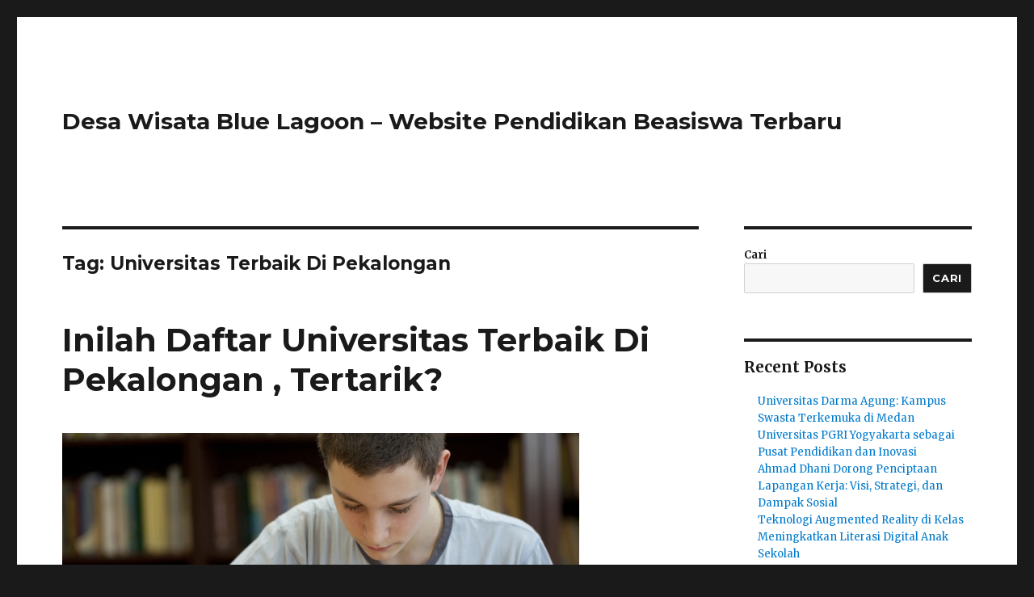

--- FILE ---
content_type: text/html; charset=UTF-8
request_url: https://www.bluelagoonjogja.com/tag/universitas-terbaik-di-pekalongan/
body_size: 10965
content:
<!DOCTYPE html>
<html lang="id" class="no-js">
<head>
	<meta charset="UTF-8">
	<meta name="viewport" content="width=device-width, initial-scale=1">
	<link rel="profile" href="https://gmpg.org/xfn/11">
		<script>(function(html){html.className=html.className.replace(/\bno-js\b/,'js')})(document.documentElement);</script>
<meta name='robots' content='index, follow, max-image-preview:large, max-snippet:-1, max-video-preview:-1'/>

	<!-- This site is optimized with the Yoast SEO plugin v21.5 - https://yoast.com/wordpress/plugins/seo/ -->
	<title>Universitas Terbaik Di Pekalongan Archives - Desa Wisata Blue Lagoon - Website Pendidikan Beasiswa Terbaru</title>
	<link rel="canonical" href="https://www.bluelagoonjogja.com/tag/universitas-terbaik-di-pekalongan/"/>
	<meta property="og:locale" content="id_ID"/>
	<meta property="og:type" content="article"/>
	<meta property="og:title" content="Universitas Terbaik Di Pekalongan Archives - Desa Wisata Blue Lagoon - Website Pendidikan Beasiswa Terbaru"/>
	<meta property="og:url" content="https://www.bluelagoonjogja.com/tag/universitas-terbaik-di-pekalongan/"/>
	<meta property="og:site_name" content="Desa Wisata Blue Lagoon - Website Pendidikan Beasiswa Terbaru"/>
	<meta name="twitter:card" content="summary_large_image"/>
	<script type="application/ld+json" class="yoast-schema-graph">{"@context":"https://schema.org","@graph":[{"@type":"CollectionPage","@id":"https://www.bluelagoonjogja.com/tag/universitas-terbaik-di-pekalongan/","url":"https://www.bluelagoonjogja.com/tag/universitas-terbaik-di-pekalongan/","name":"Universitas Terbaik Di Pekalongan Archives - Desa Wisata Blue Lagoon - Website Pendidikan Beasiswa Terbaru","isPartOf":{"@id":"https://www.bluelagoonjogja.com/#website"},"primaryImageOfPage":{"@id":"https://www.bluelagoonjogja.com/tag/universitas-terbaik-di-pekalongan/#primaryimage"},"image":{"@id":"https://www.bluelagoonjogja.com/tag/universitas-terbaik-di-pekalongan/#primaryimage"},"thumbnailUrl":"https://www.bluelagoonjogja.com/wp-content/uploads/2023/03/Universitas-Terbaik-Di-Pekalongan.jpg","breadcrumb":{"@id":"https://www.bluelagoonjogja.com/tag/universitas-terbaik-di-pekalongan/#breadcrumb"},"inLanguage":"id"},{"@type":"ImageObject","inLanguage":"id","@id":"https://www.bluelagoonjogja.com/tag/universitas-terbaik-di-pekalongan/#primaryimage","url":"https://www.bluelagoonjogja.com/wp-content/uploads/2023/03/Universitas-Terbaik-Di-Pekalongan.jpg","contentUrl":"https://www.bluelagoonjogja.com/wp-content/uploads/2023/03/Universitas-Terbaik-Di-Pekalongan.jpg","width":640,"height":360},{"@type":"BreadcrumbList","@id":"https://www.bluelagoonjogja.com/tag/universitas-terbaik-di-pekalongan/#breadcrumb","itemListElement":[{"@type":"ListItem","position":1,"name":"Home","item":"https://www.bluelagoonjogja.com/"},{"@type":"ListItem","position":2,"name":"Universitas Terbaik Di Pekalongan"}]},{"@type":"WebSite","@id":"https://www.bluelagoonjogja.com/#website","url":"https://www.bluelagoonjogja.com/","name":"Desa Wisata Blue Lagoon - Website Pendidikan Beasiswa Terbaru","description":"","potentialAction":[{"@type":"SearchAction","target":{"@type":"EntryPoint","urlTemplate":"https://www.bluelagoonjogja.com/?s={search_term_string}"},"query-input":"required name=search_term_string"}],"inLanguage":"id"}]}</script>
	<!-- / Yoast SEO plugin. -->


<link rel='dns-prefetch' href='//fonts.googleapis.com'/>
<link href='https://fonts.gstatic.com' crossorigin rel='preconnect'/>
<link rel="alternate" type="application/rss+xml" title="Desa Wisata Blue Lagoon - Website Pendidikan Beasiswa Terbaru &raquo; Feed" href="https://www.bluelagoonjogja.com/feed/"/>
<link rel="alternate" type="application/rss+xml" title="Desa Wisata Blue Lagoon - Website Pendidikan Beasiswa Terbaru &raquo; Umpan Komentar" href="https://www.bluelagoonjogja.com/comments/feed/"/>
<link rel="alternate" type="application/rss+xml" title="Desa Wisata Blue Lagoon - Website Pendidikan Beasiswa Terbaru &raquo; Universitas Terbaik Di Pekalongan Umpan Tag" href="https://www.bluelagoonjogja.com/tag/universitas-terbaik-di-pekalongan/feed/"/>
<style id='wp-img-auto-sizes-contain-inline-css'>img:is([sizes=auto i],[sizes^="auto," i]){contain-intrinsic-size:3000px 1500px}</style>
<style id='wp-emoji-styles-inline-css'>img.wp-smiley,img.emoji{display:inline!important;border:none!important;box-shadow:none!important;height:1em!important;width:1em!important;margin:0 .07em!important;vertical-align:-.1em!important;background:none!important;padding:0!important}</style>
<style id='wp-block-library-inline-css'>:root{--wp-block-synced-color:#7a00df;--wp-block-synced-color--rgb:122 , 0 , 223;--wp-bound-block-color:var(--wp-block-synced-color);--wp-editor-canvas-background:#ddd;--wp-admin-theme-color:#007cba;--wp-admin-theme-color--rgb:0 , 124 , 186;--wp-admin-theme-color-darker-10:#006ba1;--wp-admin-theme-color-darker-10--rgb:0 , 107 , 160.5;--wp-admin-theme-color-darker-20:#005a87;--wp-admin-theme-color-darker-20--rgb:0 , 90 , 135;--wp-admin-border-width-focus:2px}@media (min-resolution:192dpi){:root{--wp-admin-border-width-focus:1.5px}}.wp-element-button{cursor:pointer}:root .has-very-light-gray-background-color{background-color:#eee}:root .has-very-dark-gray-background-color{background-color:#313131}:root .has-very-light-gray-color{color:#eee}:root .has-very-dark-gray-color{color:#313131}:root .has-vivid-green-cyan-to-vivid-cyan-blue-gradient-background{background:linear-gradient(135deg,#00d084,#0693e3)}:root .has-purple-crush-gradient-background{background:linear-gradient(135deg,#34e2e4,#4721fb 50%,#ab1dfe)}:root .has-hazy-dawn-gradient-background{background:linear-gradient(135deg,#faaca8,#dad0ec)}:root .has-subdued-olive-gradient-background{background:linear-gradient(135deg,#fafae1,#67a671)}:root .has-atomic-cream-gradient-background{background:linear-gradient(135deg,#fdd79a,#004a59)}:root .has-nightshade-gradient-background{background:linear-gradient(135deg,#330968,#31cdcf)}:root .has-midnight-gradient-background{background:linear-gradient(135deg,#020381,#2874fc)}:root{--wp--preset--font-size--normal:16px;--wp--preset--font-size--huge:42px}.has-regular-font-size{font-size:1em}.has-larger-font-size{font-size:2.625em}.has-normal-font-size{font-size:var(--wp--preset--font-size--normal)}.has-huge-font-size{font-size:var(--wp--preset--font-size--huge)}.has-text-align-center{text-align:center}.has-text-align-left{text-align:left}.has-text-align-right{text-align:right}.has-fit-text{white-space:nowrap!important}#end-resizable-editor-section{display:none}.aligncenter{clear:both}.items-justified-left{justify-content:flex-start}.items-justified-center{justify-content:center}.items-justified-right{justify-content:flex-end}.items-justified-space-between{justify-content:space-between}.screen-reader-text{border:0;clip-path:inset(50%);height:1px;margin:-1px;overflow:hidden;padding:0;position:absolute;width:1px;word-wrap:normal!important}.screen-reader-text:focus{background-color:#ddd;clip-path:none;color:#444;display:block;font-size:1em;height:auto;left:5px;line-height:normal;padding:15px 23px 14px;text-decoration:none;top:5px;width:auto;z-index:100000}html :where(.has-border-color){border-style:solid}html :where([style*=border-top-color]){border-top-style:solid}html :where([style*=border-right-color]){border-right-style:solid}html :where([style*=border-bottom-color]){border-bottom-style:solid}html :where([style*=border-left-color]){border-left-style:solid}html :where([style*=border-width]){border-style:solid}html :where([style*=border-top-width]){border-top-style:solid}html :where([style*=border-right-width]){border-right-style:solid}html :where([style*=border-bottom-width]){border-bottom-style:solid}html :where([style*=border-left-width]){border-left-style:solid}html :where(img[class*=wp-image-]){height:auto;max-width:100%}:where(figure){margin:0 0 1em}html :where(.is-position-sticky){--wp-admin--admin-bar--position-offset:var(--wp-admin--admin-bar--height,0)}@media screen and (max-width:600px){html :where(.is-position-sticky){--wp-admin--admin-bar--position-offset:0}}</style><style id='wp-block-heading-inline-css'>h1:where(.wp-block-heading).has-background,h2:where(.wp-block-heading).has-background,h3:where(.wp-block-heading).has-background,h4:where(.wp-block-heading).has-background,h5:where(.wp-block-heading).has-background,h6:where(.wp-block-heading).has-background{padding:1.25em 2.375em}h1.has-text-align-left[style*=writing-mode]:where([style*=vertical-lr]),h1.has-text-align-right[style*=writing-mode]:where([style*=vertical-rl]),h2.has-text-align-left[style*=writing-mode]:where([style*=vertical-lr]),h2.has-text-align-right[style*=writing-mode]:where([style*=vertical-rl]),h3.has-text-align-left[style*=writing-mode]:where([style*=vertical-lr]),h3.has-text-align-right[style*=writing-mode]:where([style*=vertical-rl]),h4.has-text-align-left[style*=writing-mode]:where([style*=vertical-lr]),h4.has-text-align-right[style*=writing-mode]:where([style*=vertical-rl]),h5.has-text-align-left[style*=writing-mode]:where([style*=vertical-lr]),h5.has-text-align-right[style*=writing-mode]:where([style*=vertical-rl]),h6.has-text-align-left[style*=writing-mode]:where([style*=vertical-lr]),h6.has-text-align-right[style*=writing-mode]:where([style*=vertical-rl]){rotate:180deg}</style>
<style id='wp-block-latest-comments-inline-css'>ol.wp-block-latest-comments{box-sizing:border-box;margin-left:0}:where(.wp-block-latest-comments:not([style*=line-height] .wp-block-latest-comments__comment)){line-height:1.1}:where(.wp-block-latest-comments:not([style*=line-height] .wp-block-latest-comments__comment-excerpt p)){line-height:1.8}.has-dates :where(.wp-block-latest-comments:not([style*=line-height])),.has-excerpts :where(.wp-block-latest-comments:not([style*=line-height])){line-height:1.5}.wp-block-latest-comments .wp-block-latest-comments{padding-left:0}.wp-block-latest-comments__comment{list-style:none;margin-bottom:1em}.has-avatars .wp-block-latest-comments__comment{list-style:none;min-height:2.25em}.has-avatars .wp-block-latest-comments__comment .wp-block-latest-comments__comment-excerpt,.has-avatars .wp-block-latest-comments__comment .wp-block-latest-comments__comment-meta{margin-left:3.25em}.wp-block-latest-comments__comment-excerpt p{font-size:.875em;margin:.36em 0 1.4em}.wp-block-latest-comments__comment-date{display:block;font-size:.75em}.wp-block-latest-comments .avatar,.wp-block-latest-comments__comment-avatar{border-radius:1.5em;display:block;float:left;height:2.5em;margin-right:.75em;width:2.5em}.wp-block-latest-comments[class*="-font-size"] a,.wp-block-latest-comments[style*="font-size"] a{font-size:inherit}</style>
<style id='wp-block-latest-posts-inline-css'>.wp-block-latest-posts{box-sizing:border-box}.wp-block-latest-posts.alignleft{margin-right:2em}.wp-block-latest-posts.alignright{margin-left:2em}.wp-block-latest-posts.wp-block-latest-posts__list{list-style:none}.wp-block-latest-posts.wp-block-latest-posts__list li{clear:both;overflow-wrap:break-word}.wp-block-latest-posts.is-grid{display:flex;flex-wrap:wrap}.wp-block-latest-posts.is-grid li{margin:0 1.25em 1.25em 0;width:100%}@media (min-width:600px){.wp-block-latest-posts.columns-2 li{width:calc(50% - .625em)}.wp-block-latest-posts.columns-2 li:nth-child(2n){margin-right:0}.wp-block-latest-posts.columns-3 li{width:calc(33.33333% - .83333em)}.wp-block-latest-posts.columns-3 li:nth-child(3n){margin-right:0}.wp-block-latest-posts.columns-4 li{width:calc(25% - .9375em)}.wp-block-latest-posts.columns-4 li:nth-child(4n){margin-right:0}.wp-block-latest-posts.columns-5 li{width:calc(20% - 1em)}.wp-block-latest-posts.columns-5 li:nth-child(5n){margin-right:0}.wp-block-latest-posts.columns-6 li{width:calc(16.66667% - 1.04167em)}.wp-block-latest-posts.columns-6 li:nth-child(6n){margin-right:0}}:root :where(.wp-block-latest-posts.is-grid){padding:0}:root :where(.wp-block-latest-posts.wp-block-latest-posts__list){padding-left:0}.wp-block-latest-posts__post-author,.wp-block-latest-posts__post-date{display:block;font-size:.8125em}.wp-block-latest-posts__post-excerpt,.wp-block-latest-posts__post-full-content{margin-bottom:1em;margin-top:.5em}.wp-block-latest-posts__featured-image a{display:inline-block}.wp-block-latest-posts__featured-image img{height:auto;max-width:100%;width:auto}.wp-block-latest-posts__featured-image.alignleft{float:left;margin-right:1em}.wp-block-latest-posts__featured-image.alignright{float:right;margin-left:1em}.wp-block-latest-posts__featured-image.aligncenter{margin-bottom:1em;text-align:center}</style>
<style id='wp-block-search-inline-css'>.wp-block-search__button{margin-left:10px;word-break:normal}.wp-block-search__button.has-icon{line-height:0}.wp-block-search__button svg{height:1.25em;min-height:24px;min-width:24px;width:1.25em;fill:currentColor;vertical-align:text-bottom}:where(.wp-block-search__button){border:1px solid #ccc;padding:6px 10px}.wp-block-search__inside-wrapper{display:flex;flex:auto;flex-wrap:nowrap;max-width:100%}.wp-block-search__label{width:100%}.wp-block-search.wp-block-search__button-only .wp-block-search__button{box-sizing:border-box;display:flex;flex-shrink:0;justify-content:center;margin-left:0;max-width:100%}.wp-block-search.wp-block-search__button-only .wp-block-search__inside-wrapper{min-width:0!important;transition-property:width}.wp-block-search.wp-block-search__button-only .wp-block-search__input{flex-basis:100%;transition-duration:.3s}.wp-block-search.wp-block-search__button-only.wp-block-search__searchfield-hidden,.wp-block-search.wp-block-search__button-only.wp-block-search__searchfield-hidden .wp-block-search__inside-wrapper{overflow:hidden}.wp-block-search.wp-block-search__button-only.wp-block-search__searchfield-hidden .wp-block-search__input{border-left-width:0!important;border-right-width:0!important;flex-basis:0;flex-grow:0;margin:0;min-width:0!important;padding-left:0!important;padding-right:0!important;width:0!important}:where(.wp-block-search__input){appearance:none;border:1px solid #949494;flex-grow:1;font-family:inherit;font-size:inherit;font-style:inherit;font-weight:inherit;letter-spacing:inherit;line-height:inherit;margin-left:0;margin-right:0;min-width:3rem;padding:8px;text-decoration:unset!important;text-transform:inherit}:where(.wp-block-search__button-inside .wp-block-search__inside-wrapper){background-color:#fff;border:1px solid #949494;box-sizing:border-box;padding:4px}:where(.wp-block-search__button-inside .wp-block-search__inside-wrapper) .wp-block-search__input{border:none;border-radius:0;padding:0 4px}:where(.wp-block-search__button-inside .wp-block-search__inside-wrapper) .wp-block-search__input:focus{outline:none}:where(.wp-block-search__button-inside .wp-block-search__inside-wrapper) :where(.wp-block-search__button){padding:4px 8px}.wp-block-search.aligncenter .wp-block-search__inside-wrapper{margin:auto}.wp-block[data-align="right"] .wp-block-search.wp-block-search__button-only .wp-block-search__inside-wrapper{float:right}</style>
<style id='wp-block-search-theme-inline-css'>.wp-block-search .wp-block-search__label{font-weight:700}.wp-block-search__button{border:1px solid #ccc;padding:.375em .625em}</style>
<style id='wp-block-group-inline-css'>.wp-block-group{box-sizing:border-box}:where(.wp-block-group.wp-block-group-is-layout-constrained){position:relative}</style>
<style id='wp-block-group-theme-inline-css'>:where(.wp-block-group.has-background){padding:1.25em 2.375em}</style>
<style id='global-styles-inline-css'>:root{--wp--preset--aspect-ratio--square:1;--wp--preset--aspect-ratio--4-3: 4/3;--wp--preset--aspect-ratio--3-4: 3/4;--wp--preset--aspect-ratio--3-2: 3/2;--wp--preset--aspect-ratio--2-3: 2/3;--wp--preset--aspect-ratio--16-9: 16/9;--wp--preset--aspect-ratio--9-16: 9/16;--wp--preset--color--black:#000;--wp--preset--color--cyan-bluish-gray:#abb8c3;--wp--preset--color--white:#fff;--wp--preset--color--pale-pink:#f78da7;--wp--preset--color--vivid-red:#cf2e2e;--wp--preset--color--luminous-vivid-orange:#ff6900;--wp--preset--color--luminous-vivid-amber:#fcb900;--wp--preset--color--light-green-cyan:#7bdcb5;--wp--preset--color--vivid-green-cyan:#00d084;--wp--preset--color--pale-cyan-blue:#8ed1fc;--wp--preset--color--vivid-cyan-blue:#0693e3;--wp--preset--color--vivid-purple:#9b51e0;--wp--preset--color--dark-gray:#1a1a1a;--wp--preset--color--medium-gray:#686868;--wp--preset--color--light-gray:#e5e5e5;--wp--preset--color--blue-gray:#4d545c;--wp--preset--color--bright-blue:#007acc;--wp--preset--color--light-blue:#9adffd;--wp--preset--color--dark-brown:#402b30;--wp--preset--color--medium-brown:#774e24;--wp--preset--color--dark-red:#640c1f;--wp--preset--color--bright-red:#ff675f;--wp--preset--color--yellow:#ffef8e;--wp--preset--gradient--vivid-cyan-blue-to-vivid-purple:linear-gradient(135deg,#0693e3 0%,#9b51e0 100%);--wp--preset--gradient--light-green-cyan-to-vivid-green-cyan:linear-gradient(135deg,#7adcb4 0%,#00d082 100%);--wp--preset--gradient--luminous-vivid-amber-to-luminous-vivid-orange:linear-gradient(135deg,#fcb900 0%,#ff6900 100%);--wp--preset--gradient--luminous-vivid-orange-to-vivid-red:linear-gradient(135deg,#ff6900 0%,#cf2e2e 100%);--wp--preset--gradient--very-light-gray-to-cyan-bluish-gray:linear-gradient(135deg,#eee 0%,#a9b8c3 100%);--wp--preset--gradient--cool-to-warm-spectrum:linear-gradient(135deg,#4aeadc 0%,#9778d1 20%,#cf2aba 40%,#ee2c82 60%,#fb6962 80%,#fef84c 100%);--wp--preset--gradient--blush-light-purple:linear-gradient(135deg,#ffceec 0%,#9896f0 100%);--wp--preset--gradient--blush-bordeaux:linear-gradient(135deg,#fecda5 0%,#fe2d2d 50%,#6b003e 100%);--wp--preset--gradient--luminous-dusk:linear-gradient(135deg,#ffcb70 0%,#c751c0 50%,#4158d0 100%);--wp--preset--gradient--pale-ocean:linear-gradient(135deg,#fff5cb 0%,#b6e3d4 50%,#33a7b5 100%);--wp--preset--gradient--electric-grass:linear-gradient(135deg,#caf880 0%,#71ce7e 100%);--wp--preset--gradient--midnight:linear-gradient(135deg,#020381 0%,#2874fc 100%);--wp--preset--font-size--small:13px;--wp--preset--font-size--medium:20px;--wp--preset--font-size--large:36px;--wp--preset--font-size--x-large:42px;--wp--preset--spacing--20:.44rem;--wp--preset--spacing--30:.67rem;--wp--preset--spacing--40:1rem;--wp--preset--spacing--50:1.5rem;--wp--preset--spacing--60:2.25rem;--wp--preset--spacing--70:3.38rem;--wp--preset--spacing--80:5.06rem;--wp--preset--shadow--natural:6px 6px 9px rgba(0,0,0,.2);--wp--preset--shadow--deep:12px 12px 50px rgba(0,0,0,.4);--wp--preset--shadow--sharp:6px 6px 0 rgba(0,0,0,.2);--wp--preset--shadow--outlined:6px 6px 0 -3px #fff , 6px 6px #000;--wp--preset--shadow--crisp:6px 6px 0 #000}:where(.is-layout-flex){gap:.5em}:where(.is-layout-grid){gap:.5em}body .is-layout-flex{display:flex}.is-layout-flex{flex-wrap:wrap;align-items:center}.is-layout-flex > :is(*, div){margin:0}body .is-layout-grid{display:grid}.is-layout-grid > :is(*, div){margin:0}:where(.wp-block-columns.is-layout-flex){gap:2em}:where(.wp-block-columns.is-layout-grid){gap:2em}:where(.wp-block-post-template.is-layout-flex){gap:1.25em}:where(.wp-block-post-template.is-layout-grid){gap:1.25em}.has-black-color{color:var(--wp--preset--color--black)!important}.has-cyan-bluish-gray-color{color:var(--wp--preset--color--cyan-bluish-gray)!important}.has-white-color{color:var(--wp--preset--color--white)!important}.has-pale-pink-color{color:var(--wp--preset--color--pale-pink)!important}.has-vivid-red-color{color:var(--wp--preset--color--vivid-red)!important}.has-luminous-vivid-orange-color{color:var(--wp--preset--color--luminous-vivid-orange)!important}.has-luminous-vivid-amber-color{color:var(--wp--preset--color--luminous-vivid-amber)!important}.has-light-green-cyan-color{color:var(--wp--preset--color--light-green-cyan)!important}.has-vivid-green-cyan-color{color:var(--wp--preset--color--vivid-green-cyan)!important}.has-pale-cyan-blue-color{color:var(--wp--preset--color--pale-cyan-blue)!important}.has-vivid-cyan-blue-color{color:var(--wp--preset--color--vivid-cyan-blue)!important}.has-vivid-purple-color{color:var(--wp--preset--color--vivid-purple)!important}.has-black-background-color{background-color:var(--wp--preset--color--black)!important}.has-cyan-bluish-gray-background-color{background-color:var(--wp--preset--color--cyan-bluish-gray)!important}.has-white-background-color{background-color:var(--wp--preset--color--white)!important}.has-pale-pink-background-color{background-color:var(--wp--preset--color--pale-pink)!important}.has-vivid-red-background-color{background-color:var(--wp--preset--color--vivid-red)!important}.has-luminous-vivid-orange-background-color{background-color:var(--wp--preset--color--luminous-vivid-orange)!important}.has-luminous-vivid-amber-background-color{background-color:var(--wp--preset--color--luminous-vivid-amber)!important}.has-light-green-cyan-background-color{background-color:var(--wp--preset--color--light-green-cyan)!important}.has-vivid-green-cyan-background-color{background-color:var(--wp--preset--color--vivid-green-cyan)!important}.has-pale-cyan-blue-background-color{background-color:var(--wp--preset--color--pale-cyan-blue)!important}.has-vivid-cyan-blue-background-color{background-color:var(--wp--preset--color--vivid-cyan-blue)!important}.has-vivid-purple-background-color{background-color:var(--wp--preset--color--vivid-purple)!important}.has-black-border-color{border-color:var(--wp--preset--color--black)!important}.has-cyan-bluish-gray-border-color{border-color:var(--wp--preset--color--cyan-bluish-gray)!important}.has-white-border-color{border-color:var(--wp--preset--color--white)!important}.has-pale-pink-border-color{border-color:var(--wp--preset--color--pale-pink)!important}.has-vivid-red-border-color{border-color:var(--wp--preset--color--vivid-red)!important}.has-luminous-vivid-orange-border-color{border-color:var(--wp--preset--color--luminous-vivid-orange)!important}.has-luminous-vivid-amber-border-color{border-color:var(--wp--preset--color--luminous-vivid-amber)!important}.has-light-green-cyan-border-color{border-color:var(--wp--preset--color--light-green-cyan)!important}.has-vivid-green-cyan-border-color{border-color:var(--wp--preset--color--vivid-green-cyan)!important}.has-pale-cyan-blue-border-color{border-color:var(--wp--preset--color--pale-cyan-blue)!important}.has-vivid-cyan-blue-border-color{border-color:var(--wp--preset--color--vivid-cyan-blue)!important}.has-vivid-purple-border-color{border-color:var(--wp--preset--color--vivid-purple)!important}.has-vivid-cyan-blue-to-vivid-purple-gradient-background{background:var(--wp--preset--gradient--vivid-cyan-blue-to-vivid-purple)!important}.has-light-green-cyan-to-vivid-green-cyan-gradient-background{background:var(--wp--preset--gradient--light-green-cyan-to-vivid-green-cyan)!important}.has-luminous-vivid-amber-to-luminous-vivid-orange-gradient-background{background:var(--wp--preset--gradient--luminous-vivid-amber-to-luminous-vivid-orange)!important}.has-luminous-vivid-orange-to-vivid-red-gradient-background{background:var(--wp--preset--gradient--luminous-vivid-orange-to-vivid-red)!important}.has-very-light-gray-to-cyan-bluish-gray-gradient-background{background:var(--wp--preset--gradient--very-light-gray-to-cyan-bluish-gray)!important}.has-cool-to-warm-spectrum-gradient-background{background:var(--wp--preset--gradient--cool-to-warm-spectrum)!important}.has-blush-light-purple-gradient-background{background:var(--wp--preset--gradient--blush-light-purple)!important}.has-blush-bordeaux-gradient-background{background:var(--wp--preset--gradient--blush-bordeaux)!important}.has-luminous-dusk-gradient-background{background:var(--wp--preset--gradient--luminous-dusk)!important}.has-pale-ocean-gradient-background{background:var(--wp--preset--gradient--pale-ocean)!important}.has-electric-grass-gradient-background{background:var(--wp--preset--gradient--electric-grass)!important}.has-midnight-gradient-background{background:var(--wp--preset--gradient--midnight)!important}.has-small-font-size{font-size:var(--wp--preset--font-size--small)!important}.has-medium-font-size{font-size:var(--wp--preset--font-size--medium)!important}.has-large-font-size{font-size:var(--wp--preset--font-size--large)!important}.has-x-large-font-size{font-size:var(--wp--preset--font-size--x-large)!important}</style>

<style id='classic-theme-styles-inline-css'>.wp-block-button__link{color:#fff;background-color:#32373c;border-radius:9999px;box-shadow:none;text-decoration:none;padding:calc(.667em + 2px) calc(1.333em + 2px);font-size:1.125em}.wp-block-file__button{background:#32373c;color:#fff;text-decoration:none}</style>
<link crossorigin="anonymous" rel='stylesheet' id='twentysixteen-fonts-css' href='https://fonts.googleapis.com/css?family=Merriweather%3A400%2C700%2C900%2C400italic%2C700italic%2C900italic%7CMontserrat%3A400%2C700%7CInconsolata%3A400&#038;subset=latin%2Clatin-ext&#038;display=fallback' media='all'/>
<link rel='stylesheet' id='genericons-css' href='https://www.bluelagoonjogja.com/wp-content/themes/twentysixteen/genericons/genericons.css?ver=20201208' media='all'/>
<link rel='stylesheet' id='twentysixteen-style-css' href='https://www.bluelagoonjogja.com/wp-content/themes/twentysixteen/style.css?ver=20221101' media='all'/>
<link rel='stylesheet' id='twentysixteen-block-style-css' href='https://www.bluelagoonjogja.com/wp-content/themes/twentysixteen/css/blocks.css?ver=20221004' media='all'/>
<script src="https://www.bluelagoonjogja.com/wp-includes/js/jquery/jquery.min.js?ver=3.7.1" id="jquery-core-js"></script>
<script src="https://www.bluelagoonjogja.com/wp-includes/js/jquery/jquery-migrate.min.js?ver=3.4.1" id="jquery-migrate-js"></script>
<link rel="https://api.w.org/" href="https://www.bluelagoonjogja.com/wp-json/"/><link rel="alternate" title="JSON" type="application/json" href="https://www.bluelagoonjogja.com/wp-json/wp/v2/tags/46"/><link rel="EditURI" type="application/rsd+xml" title="RSD" href="https://www.bluelagoonjogja.com/xmlrpc.php?rsd"/>
<meta name="generator" content="WordPress 6.9"/>
<!-- There is no amphtml version available for this URL. --></head>

<body class="archive tag tag-universitas-terbaik-di-pekalongan tag-46 wp-embed-responsive wp-theme-twentysixteen hfeed">
<div id="page" class="site">
	<div class="site-inner">
		<a class="skip-link screen-reader-text" href="#content">Skip to content</a>

		<header id="masthead" class="site-header">
			<div class="site-header-main">
				<div class="site-branding">
					
											<p class="site-title"><a href="https://www.bluelagoonjogja.com/" rel="home">Desa Wisata Blue Lagoon &#8211; Website Pendidikan Beasiswa Terbaru</a></p>
										</div><!-- .site-branding -->

							</div><!-- .site-header-main -->

					</header><!-- .site-header -->

		<div id="content" class="site-content">

	<div id="primary" class="content-area">
		<main id="main" class="site-main">

		
			<header class="page-header">
				<h1 class="page-title">Tag: <span>Universitas Terbaik Di Pekalongan</span></h1>			</header><!-- .page-header -->

			
<article id="post-130" class="post-130 post type-post status-publish format-standard has-post-thumbnail hentry category-universitas tag-universitas-terbaik-di-pekalongan">
	<header class="entry-header">
		
		<h2 class="entry-title"><a href="https://www.bluelagoonjogja.com/universitas-terbaik-di-pekalongan/" rel="bookmark">Inilah Daftar Universitas Terbaik Di Pekalongan , Tertarik?</a></h2>	</header><!-- .entry-header -->

	
	
	<a class="post-thumbnail" href="https://www.bluelagoonjogja.com/universitas-terbaik-di-pekalongan/" aria-hidden="true">
		<img width="640" height="360" src="https://www.bluelagoonjogja.com/wp-content/uploads/2023/03/Universitas-Terbaik-Di-Pekalongan.jpg" class="attachment-post-thumbnail size-post-thumbnail wp-post-image" alt="Inilah Daftar Universitas Terbaik Di Pekalongan , Tertarik?" decoding="async" fetchpriority="high" srcset="https://www.bluelagoonjogja.com/wp-content/uploads/2023/03/Universitas-Terbaik-Di-Pekalongan.jpg 640w, https://www.bluelagoonjogja.com/wp-content/uploads/2023/03/Universitas-Terbaik-Di-Pekalongan-300x169.jpg 300w" sizes="(max-width: 709px) 85vw, (max-width: 909px) 67vw, (max-width: 984px) 60vw, (max-width: 1362px) 62vw, 840px"/>	</a>

		
	<div class="entry-content">
		<p style="text-align: justify;"><strong>Universitas Terbaik Di Pekalongan</strong> &#8211; Sebagai salah satu kabupaten yang populer di Jawa Tengah, Pekalongan memiliki berbagai hal yang menarik dan potensial. Kabupaten ini dijuluki sebagai Kota Batik Dunia ini yang sebenarnya merupakan kepanjangan dari Bersih, Aman, Tertib, Indah dan Komunikatif.Karena kepopulerannya, maka tak sedikit juga yang mencari informasi terkait kampus di Pekalongan baik negeri maupun swasta.Beberapa rekomendasi kampus di Pekalongan tersebut sudah kami rangkum dengan saksama pada daftar sebagai berikut.</p>
<h2 style="text-align: justify;">Akademi Komunitas Negeri</h2>
<p style="text-align: justify;">Perguruan tinggi berikutnya adalah Akademi Komunitas Negeri Pekalongan yang merupakan inkubator bisnis sebagai sarana bagi mahasiswa dalam melatih diri untuk berkreasi dalam dunia bisnis.Berdasarkan informasi di Ristekdikti, akademi ini berstatus negeri yang berdiri pada 29 Agustus 2014. Alamat AKN Pekalongan berada di Jl.Perintis Kemerdekaan No.30, Pekalongan, Jawa Tengah dengan nomor telepon (0285) 427943.</p>
<h2 style="text-align: justify;">Universitas Muhammadiyah Pekajangan Pekalongan</h2>
<p style="text-align: justify;">Universitas berikutnya adalah UMPP atau Universitas Muhammadiyah Pekajangan Pekalongan. UMPP berada di Jl. Raya Ambokembang No.8, Kecamatan Kedungwuni, Pekalongan.UMPP memiliki berbagai prodi seperti Sarjana Akuntansi, Sarjana Ekonomi Syariah, Sarjana Manajemen, Sarjana Keperawatan, Sarjana Farmasi, Sarjana Fisioterapi, dan Sarjana Pendidikan Jasmani dan Olahraga. Selain itu, terdapat prodi untuk Diploma Tiga Akuntansi, Diploma Tiga Keperawatan, Diploma Tiga Kebidanan, Diploma Tiga Manajemen Informatika, Diploma Tiga Teknik Elektronika, dan lain sebagainya.</p>
<h2 style="text-align: justify;">ITS NU Pekalongan</h2>
<p style="text-align: justify;">Di Pekalongan juga ada Institut Teknologi lho, yakni Institut Teknologi dan Sains Nahdlatul Ulama Pekalongan (ITS NU Pekalongan).ITS NU Pekalongan beralamat di Jl. Karangdowo No. 9, Kemoren, Karangdowo, Kec. Kedungwuni, Pekalongan, Jawa Tengah 51173Program studi yang ada di ITS NU Pekalongan antara lain: teknologi komputer, teknologi informasi, teknologi industri, dan fisika.</p>
<p style="text-align: justify;"><strong>Baca Juga : <a href="https://www.bluelagoonjogja.com/universitas-jurusan-farmasi-terbaik/">Rekomendasi 6 Universitas Jurusan Farmasi Terbaik , Penasaran?</a></strong></p>
<h2 style="text-align: justify;">Politeknik PUSMANU</h2>
<p style="text-align: justify;">Sama seperti ITS NU Pekalongan, Politeknik PUSMANU juga beralamatkan di Jl. Karangdowo No.9, Kemoren, Karangdowo, Kec. Kedungwuni, Pekalongan, Jawa Tengah 51173.Program Studi yang ada di Politeknik PUSMANU antara lain: D III Kriya Batik, D III Akuntansi, D III Administrasi Perkantoran.</p>
<h2 style="text-align: justify;">Universitas Muhammadiyah Pekajangan Pekalongan</h2>
<p style="text-align: justify;">Universitas Muhammadiyah Pekajangan Pekalongan yang juga populer dengan singkatan UMPP ini adalah kampus yang ada di Jalan Raya Ambokembang No.8, Kambang Tengah, Ambokembang, Kec. Kedungwuni, Kab. Pekalongan, Jateng. UMPP sudah berdiri sejak 2018 di bawah naungan Perserikatan Muhammadiyah. Visi dari kampus ini adalah untuk menjadi sebuah perguruan tinggi yang unggul di tingkat nasional berdasarkan nilai-nilai Islam. Di UMPP terdapat 3 fakultas dan menaungi = 13 jurusan/ program studi untuk Jenjang D3 dan S1. Fakultas yang bisa kamu pertimbangkan salah satunya antara lain adalah :</p>
<ul>
<li style="text-align: justify;">Fak. Ekonomika dan Bisnis (FEB) UMPP</li>
<li style="text-align: justify;">Fak. Ilmu Kesehatan (FIKES) UMPP</li>
<li style="text-align: justify;">Fak. Teknik dan Ilmu Komputer (FASTIKOM) UMPP</li>
</ul>
	</div><!-- .entry-content -->

	<footer class="entry-footer">
		<span class="byline"><span class="author vcard"><img alt='' src='https://secure.gravatar.com/avatar/e249b0d124775dd7c7a79bdc184391c7ba440b18e8e6e3437933af656aa4b865?s=49&#038;d=mm&#038;r=g' srcset='https://secure.gravatar.com/avatar/e249b0d124775dd7c7a79bdc184391c7ba440b18e8e6e3437933af656aa4b865?s=98&#038;d=mm&#038;r=g 2x' class='avatar avatar-49 photo' height='49' width='49' decoding='async'/><span class="screen-reader-text">Author </span> <a class="url fn n" href="https://www.bluelagoonjogja.com/author/admin_mecinm4r/">admin</a></span></span><span class="posted-on"><span class="screen-reader-text">Posted on </span><a href="https://www.bluelagoonjogja.com/universitas-terbaik-di-pekalongan/" rel="bookmark"><time class="entry-date published updated" datetime="2023-03-08T01:51:46+09:00">Maret 8, 2023</time></a></span><span class="cat-links"><span class="screen-reader-text">Categories </span><a href="https://www.bluelagoonjogja.com/category/universitas/" rel="category tag">Universitas</a></span><span class="tags-links"><span class="screen-reader-text">Tags </span><a href="https://www.bluelagoonjogja.com/tag/universitas-terbaik-di-pekalongan/" rel="tag">Universitas Terbaik Di Pekalongan</a></span><span class="comments-link"><a href="https://www.bluelagoonjogja.com/universitas-terbaik-di-pekalongan/?noamp=mobile#respond">Leave a comment<span class="screen-reader-text"> on Inilah Daftar Universitas Terbaik Di Pekalongan , Tertarik?</span></a></span>			</footer><!-- .entry-footer -->
</article><!-- #post-130 -->

		</main><!-- .site-main -->
	</div><!-- .content-area -->


	<aside id="secondary" class="sidebar widget-area">
		<section id="block-2" class="widget widget_block widget_search"><form role="search" method="get" action="https://www.bluelagoonjogja.com/" class="wp-block-search__button-outside wp-block-search__text-button wp-block-search"><label class="wp-block-search__label" for="wp-block-search__input-1">Cari</label><div class="wp-block-search__inside-wrapper"><input class="wp-block-search__input" id="wp-block-search__input-1" placeholder="" value="" type="search" name="s" required /><button aria-label="Cari" class="wp-block-search__button wp-element-button" type="submit">Cari</button></div></form></section><section id="block-3" class="widget widget_block">
<div class="wp-block-group"><div class="wp-block-group__inner-container is-layout-flow wp-block-group-is-layout-flow">
<h2 class="wp-block-heading">Recent Posts</h2>


<ul class="wp-block-latest-posts__list wp-block-latest-posts"><li><a class="wp-block-latest-posts__post-title" href="https://www.bluelagoonjogja.com/universitas-darma-agung-kampus-swasta-terkemuka-di-medan/">Universitas Darma Agung: Kampus Swasta Terkemuka di Medan</a></li>
<li><a class="wp-block-latest-posts__post-title" href="https://www.bluelagoonjogja.com/universitas-pgri-yogyakarta-sebagai-pusat-pendidikan-dan-inovasi/">Universitas PGRI Yogyakarta sebagai Pusat Pendidikan dan Inovasi</a></li>
<li><a class="wp-block-latest-posts__post-title" href="https://www.bluelagoonjogja.com/ahmad-dhani-dorong-penciptaan/">Ahmad Dhani Dorong Penciptaan Lapangan Kerja: Visi, Strategi, dan Dampak Sosial</a></li>
<li><a class="wp-block-latest-posts__post-title" href="https://www.bluelagoonjogja.com/teknologi-augmented-reality-di-kelas/">Teknologi Augmented Reality di Kelas</a></li>
<li><a class="wp-block-latest-posts__post-title" href="https://www.bluelagoonjogja.com/meningkatkan-literasi-digital-anak-sekolah/">Meningkatkan Literasi Digital Anak Sekolah</a></li>
</ul></div></div>
</section><section id="block-4" class="widget widget_block">
<div class="wp-block-group"><div class="wp-block-group__inner-container is-layout-flow wp-block-group-is-layout-flow">
<h2 class="wp-block-heading">Recent Comments</h2>



<a href="https://kalikalabhairavtantrik.com/product/kasi-kalabhairava-pooja/">bonus new member 100</a>
  <br/>
<a href="https://comprartcc.com/">scatter88</a><br>
<a href="https://www.rsudkotasalatiga.com/">slot bet 200</a><br>
<a href="https://frescurapoblana.com/">slot depo 5k</a><br>
<a href="https://lotusloungegrill.com/">situs slot thailand</a><br>
<a href="https://www.riverpointlodgenc.com/">gates of olympus</a><br>
<a href="https://www.ordercafeondouglas.com/">slot bonus</a><br>
<a href="https://charliesshack.com/">joker123 slot</a><br>
<a href="https://www.sanantoniopaintbody.com/">slot bonus</a><br>
<a href="https://alumnicustom.prozenweb.com/">slot deposit qris</a><br>
<a href="https://loscabritosmexicanrestaurant.com/">spaceman gacor</a><br>
<a href="https://puntagallinastour.com/">slot777</a><br>
<a href="https://visualfrontend.com/">slot depo 10k</a><br>
<a href="https://neoneonwine.com/">slot gacor hari ini</a><br>
<p><a href="https://sataysarinah.com/">Slot Gacor</a></p>
<p><a href="https://www.puskesmasdemangan.com/idn-poker/">IDN Poker</a></p>
<p><a href="https://kemenagmamuju.com/">bonus new member</a></p>


<div class="no-comments wp-block-latest-comments">Tidak ada komentar untuk ditampilkan.</div></div></div>
</section>	</aside><!-- .sidebar .widget-area -->

		</div><!-- .site-content -->

		<footer id="colophon" class="site-footer">
			
			
			<div class="site-info">
								<span class="site-title"><a href="https://www.bluelagoonjogja.com/" rel="home">Desa Wisata Blue Lagoon &#8211; Website Pendidikan Beasiswa Terbaru</a></span>
								<a href="https://wordpress.org/" class="imprint">
					Proudly powered by WordPress				</a>
			</div><!-- .site-info -->
		</footer><!-- .site-footer -->
	</div><!-- .site-inner -->
</div><!-- .site -->

<script type="speculationrules">
{"prefetch":[{"source":"document","where":{"and":[{"href_matches":"/*"},{"not":{"href_matches":["/wp-*.php","/wp-admin/*","/wp-content/uploads/*","/wp-content/*","/wp-content/plugins/*","/wp-content/themes/twentysixteen/*","/*\\?(.+)"]}},{"not":{"selector_matches":"a[rel~=\"nofollow\"]"}},{"not":{"selector_matches":".no-prefetch, .no-prefetch a"}}]},"eagerness":"conservative"}]}
</script>
<script src="https://www.bluelagoonjogja.com/wp-content/themes/twentysixteen/js/skip-link-focus-fix.js?ver=20170530" id="twentysixteen-skip-link-focus-fix-js"></script>
<script id="twentysixteen-script-js-extra">var screenReaderText={"expand":"expand child menu","collapse":"collapse child menu"};</script>
<script src="https://www.bluelagoonjogja.com/wp-content/themes/twentysixteen/js/functions.js?ver=20211130" id="twentysixteen-script-js"></script>
<script id="wp-emoji-settings" type="application/json">
{"baseUrl":"https://s.w.org/images/core/emoji/17.0.2/72x72/","ext":".png","svgUrl":"https://s.w.org/images/core/emoji/17.0.2/svg/","svgExt":".svg","source":{"concatemoji":"https://www.bluelagoonjogja.com/wp-includes/js/wp-emoji-release.min.js?ver=6.9"}}
</script>
<script type="module">
/*! This file is auto-generated */
const a=JSON.parse(document.getElementById("wp-emoji-settings").textContent),o=(window._wpemojiSettings=a,"wpEmojiSettingsSupports"),s=["flag","emoji"];function i(e){try{var t={supportTests:e,timestamp:(new Date).valueOf()};sessionStorage.setItem(o,JSON.stringify(t))}catch(e){}}function c(e,t,n){e.clearRect(0,0,e.canvas.width,e.canvas.height),e.fillText(t,0,0);t=new Uint32Array(e.getImageData(0,0,e.canvas.width,e.canvas.height).data);e.clearRect(0,0,e.canvas.width,e.canvas.height),e.fillText(n,0,0);const a=new Uint32Array(e.getImageData(0,0,e.canvas.width,e.canvas.height).data);return t.every((e,t)=>e===a[t])}function p(e,t){e.clearRect(0,0,e.canvas.width,e.canvas.height),e.fillText(t,0,0);var n=e.getImageData(16,16,1,1);for(let e=0;e<n.data.length;e++)if(0!==n.data[e])return!1;return!0}function u(e,t,n,a){switch(t){case"flag":return n(e,"\ud83c\udff3\ufe0f\u200d\u26a7\ufe0f","\ud83c\udff3\ufe0f\u200b\u26a7\ufe0f")?!1:!n(e,"\ud83c\udde8\ud83c\uddf6","\ud83c\udde8\u200b\ud83c\uddf6")&&!n(e,"\ud83c\udff4\udb40\udc67\udb40\udc62\udb40\udc65\udb40\udc6e\udb40\udc67\udb40\udc7f","\ud83c\udff4\u200b\udb40\udc67\u200b\udb40\udc62\u200b\udb40\udc65\u200b\udb40\udc6e\u200b\udb40\udc67\u200b\udb40\udc7f");case"emoji":return!a(e,"\ud83e\u1fac8")}return!1}function f(e,t,n,a){let r;const o=(r="undefined"!=typeof WorkerGlobalScope&&self instanceof WorkerGlobalScope?new OffscreenCanvas(300,150):document.createElement("canvas")).getContext("2d",{willReadFrequently:!0}),s=(o.textBaseline="top",o.font="600 32px Arial",{});return e.forEach(e=>{s[e]=t(o,e,n,a)}),s}function r(e){var t=document.createElement("script");t.src=e,t.defer=!0,document.head.appendChild(t)}a.supports={everything:!0,everythingExceptFlag:!0},new Promise(t=>{let n=function(){try{var e=JSON.parse(sessionStorage.getItem(o));if("object"==typeof e&&"number"==typeof e.timestamp&&(new Date).valueOf()<e.timestamp+604800&&"object"==typeof e.supportTests)return e.supportTests}catch(e){}return null}();if(!n){if("undefined"!=typeof Worker&&"undefined"!=typeof OffscreenCanvas&&"undefined"!=typeof URL&&URL.createObjectURL&&"undefined"!=typeof Blob)try{var e="postMessage("+f.toString()+"("+[JSON.stringify(s),u.toString(),c.toString(),p.toString()].join(",")+"));",a=new Blob([e],{type:"text/javascript"});const r=new Worker(URL.createObjectURL(a),{name:"wpTestEmojiSupports"});return void(r.onmessage=e=>{i(n=e.data),r.terminate(),t(n)})}catch(e){}i(n=f(s,u,c,p))}t(n)}).then(e=>{for(const n in e)a.supports[n]=e[n],a.supports.everything=a.supports.everything&&a.supports[n],"flag"!==n&&(a.supports.everythingExceptFlag=a.supports.everythingExceptFlag&&a.supports[n]);var t;a.supports.everythingExceptFlag=a.supports.everythingExceptFlag&&!a.supports.flag,a.supports.everything||((t=a.source||{}).concatemoji?r(t.concatemoji):t.wpemoji&&t.twemoji&&(r(t.twemoji),r(t.wpemoji)))});
//# sourceURL=https://www.bluelagoonjogja.com/wp-includes/js/wp-emoji-loader.min.js
</script>
<script defer src="https://static.cloudflareinsights.com/beacon.min.js/vcd15cbe7772f49c399c6a5babf22c1241717689176015" integrity="sha512-ZpsOmlRQV6y907TI0dKBHq9Md29nnaEIPlkf84rnaERnq6zvWvPUqr2ft8M1aS28oN72PdrCzSjY4U6VaAw1EQ==" data-cf-beacon='{"version":"2024.11.0","token":"33cf8ca7a95747cd9d6615761756411d","r":1,"server_timing":{"name":{"cfCacheStatus":true,"cfEdge":true,"cfExtPri":true,"cfL4":true,"cfOrigin":true,"cfSpeedBrain":true},"location_startswith":null}}' crossorigin="anonymous"></script>
</body>
</html>
